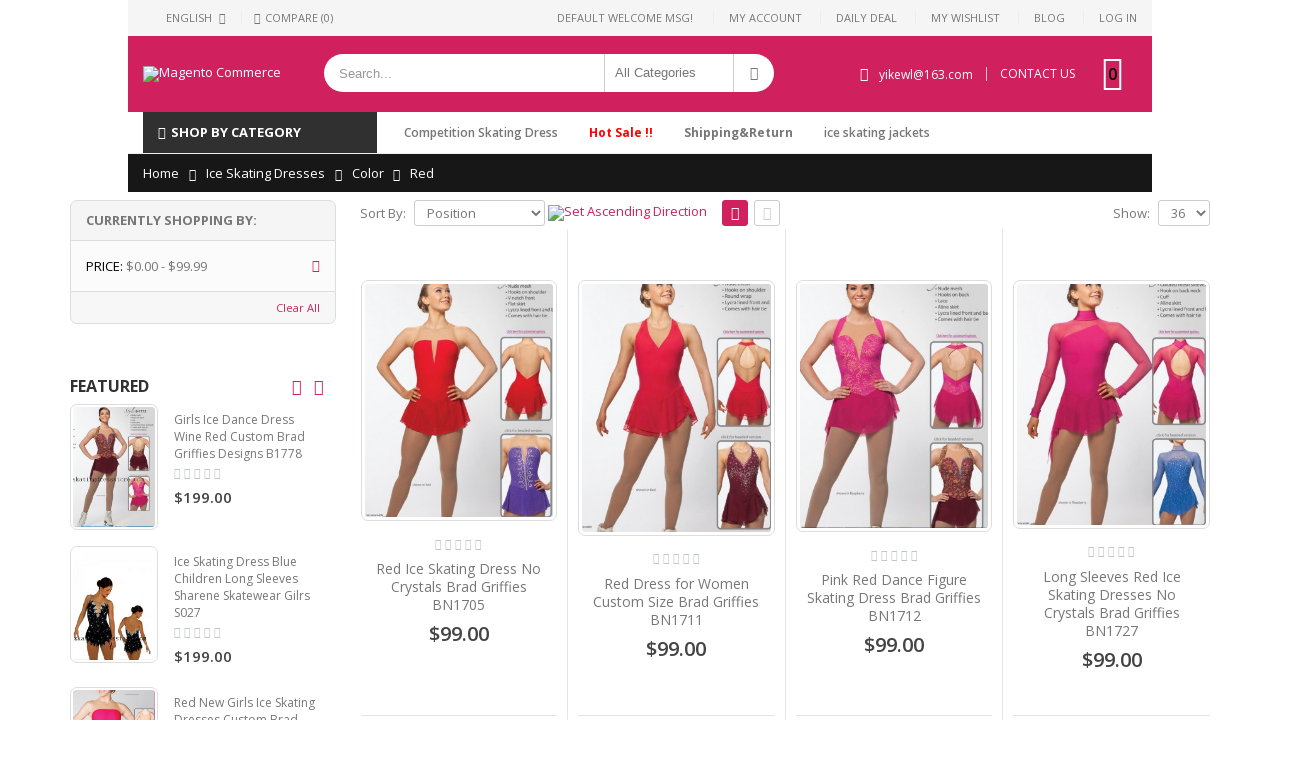

--- FILE ---
content_type: text/html; charset=UTF-8
request_url: https://www.skatingdressstore.com/ice-skating-dresses/color/red-ice-skating-dress.html?price=-100
body_size: 11568
content:
<!DOCTYPE html>
<html lang="en">
<head>
<meta http-equiv="Content-Type" content="text/html; charset=utf-8" />
<title>Red Ice Skating Dresses -SkatingDressStore.com</title>
<meta name="description" content="List all the red ice skating dresses for you.Choose red dress for girls,boys,kids or women to win the ice skating competition.SkatingDressStore.com custom red dresses for your future!" />
<meta name="keywords" content="red ice skating dress,ice skating dress red,red figure skating dress,figure skating dress red" />
<meta name="robots" content="INDEX,FOLLOW" />
	
<meta name="viewport" content="width=device-width, initial-scale=1.0"/>
<link rel="icon" href="https://www.skatingdressstore.com/skin/frontend/smartwave/porto/favicon.ico" type="image/x-icon" />
<link rel="shortcut icon" href="https://www.skatingdressstore.com/skin/frontend/smartwave/porto/favicon.ico" type="image/x-icon" />

<link rel="stylesheet" href="//fonts.googleapis.com/css?family=Open+Sans%3A300%2C300italic%2C400%2C400italic%2C600%2C600italic%2C700%2C700italic%2C800%2C800italic&amp;v1&amp;subset=latin%2Clatin-ext" type="text/css" media="screen"/>
<link href='//fonts.googleapis.com/css?family=Shadows+Into+Light' rel='stylesheet' type='text/css'/>
<link href="https://fonts.googleapis.com/css?family=Oswald:300,400,700" rel="stylesheet">
<link href="https://fonts.googleapis.com/css?family=Poppins" rel="stylesheet">
<link rel="stylesheet" type="text/css" href="https://www.skatingdressstore.com/media/css_secure/04d8b1e3f69f937760cb6e23e7444fdb.css" />
<link rel="stylesheet" type="text/css" href="https://www.skatingdressstore.com/media/css_secure/145c0bfdc06991b64f6eaab1f4a39335.css" media="all" />
<link rel="stylesheet" type="text/css" href="https://www.skatingdressstore.com/media/css_secure/5e3d0c7e0e72862e4fb1fc52d3208a7c.css" media="print" />
<script type="text/javascript" src="https://www.skatingdressstore.com/media/js/1af4afa1b76376ca537584e3c8daf8c0.js"></script>
<!--[if gt IE 7]>
<link rel="stylesheet" type="text/css" href="https://www.skatingdressstore.com/media/css_secure/3a6356fc387129bb23511225ddf64019.css" media="all" />
<![endif]-->
<!--[if lt IE 7]>
<script type="text/javascript" src="https://www.skatingdressstore.com/media/js/db5195966857850305915aa17139eb3a.js"></script>
<![endif]-->
<!--[if lt IE 9]>
<script type="text/javascript" src="https://www.skatingdressstore.com/media/js/4e268312f52639f9cad5996ac64f1889.js"></script>
<![endif]-->

<script type="text/javascript">
//<![CDATA[
Mage.Cookies.path     = '/';
Mage.Cookies.domain   = '.www.skatingdressstore.com';
//]]>
</script>

<script type="text/javascript">
//<![CDATA[
optionalZipCountries = ["HK","IE","MO","PA"];
//]]>
</script>
            <!-- BEGIN GOOGLE UNIVERSAL ANALYTICS CODE -->
        <script type="text/javascript">
        //<![CDATA[
            (function(i,s,o,g,r,a,m){i['GoogleAnalyticsObject']=r;i[r]=i[r]||function(){
            (i[r].q=i[r].q||[]).push(arguments)},i[r].l=1*new Date();a=s.createElement(o),
            m=s.getElementsByTagName(o)[0];a.async=1;a.src=g;m.parentNode.insertBefore(a,m)
            })(window,document,'script','//www.google-analytics.com/analytics.js','ga');

            
ga('create', 'UA-106982837-1', 'auto');
ga('set', 'anonymizeIp', true);
ga('send', 'pageview');
            
        //]]>
        </script>
        <!-- END GOOGLE UNIVERSAL ANALYTICS CODE -->
    <script type="text/javascript">
	jQuery(function($){
		var scrolled = false;
		$(window).scroll(function(){
			    if(140<$(window).scrollTop() && !scrolled){
                    if(!$('.header-container .menu-wrapper .mini-cart').length && !$('.header-container .menu-wrapper .sticky-logo').length){
				    $('.header-container').addClass("sticky-header");
				    var minicart = $('.header-container .mini-cart').html();
				    $('.header-container .menu-wrapper').append('<div class="mini-cart">'+minicart+'</div>');
                                    var logo_image = $('<div>').append($('.header-container .header > .logo').clone()).html();
                    $('.header-container .menu-wrapper').prepend('<div class="sticky-logo">'+logo_image+'</div>');
                                    				    $('.header-container .header-wrapper > div').each(function(){
					    if($(this).hasClass("container")){
						    $(this).addClass("already");
					    } else {
						    $(this).addClass("container");
					    }
				    });
				    scrolled = true;
                    }
			    }
			    if(140>=$(window).scrollTop() && scrolled){
				    $('.header-container').removeClass("sticky-header");
				    $('.header-container .menu-wrapper .mini-cart').remove();
                                    $('.header-container .menu-wrapper > .sticky-logo').remove();
                    $('.header-container.type15 .header > .logo img.sticky-logo-image').remove();
                    $('.header-container.type15 .header > .logo img').removeClass("hide");
                				    scrolled = false;
				    $('.header-container .header-wrapper > div').each(function(){
					    if($(this).hasClass("already")){
						    $(this).removeClass("already");
					    } else {
						    $(this).removeClass("container");
					    }
				    });
			    }
		});
	});
</script><style type="text/css">
    </style>
<script type="text/javascript">//<![CDATA[
        var Translator = new Translate([]);
        //]]></script><link rel="stylesheet" type="text/css" href="https://www.skatingdressstore.com/skin/frontend/smartwave/porto/css/configed/design_demo12_en.css" media="all" />
<link rel="stylesheet" type="text/css" href="https://www.skatingdressstore.com/skin/frontend/smartwave/porto/css/configed/settings_demo12_en.css" media="all" /><script type="text/javascript">
//<![CDATA[
if (typeof dailydealTimeCountersCategory == 'undefined') {
	var dailydealTimeCountersCategory = new Array();
	var i = 0;
}
//]]>
</script>
<!--Porto Magento Theme: v2.4.7--></head>
<body class=" catalog-category-view categorypath-ice-skating-dresses-color-red-ice-skating-dress-html category-red-ice-skating-dress">
<div class="wrapper">
        <noscript>
        <div class="global-site-notice noscript">
            <div class="notice-inner">
                <p>
                    <strong>JavaScript seems to be disabled in your browser.</strong><br />
                    You must have JavaScript enabled in your browser to utilize the functionality of this website.                </p>
            </div>
        </div>
    </noscript>
    <div class="page">
                    <div class="header-container type10">
        <div class="top-links-container">
            <div class="top-links container">
																<div class="form-language top-select">
    <select id="select-language" title="Your Language" onchange="window.location.href=this.value" style="width:auto;">
                    <option value="https://www.skatingdressstore.com/ice-skating-dresses/color/red-ice-skating-dress.html?price=-100&amp;___store=english&amp;___from_store=english"  data-image="https://www.skatingdressstore.com/skin/frontend/smartwave/porto/images/flags/english.png"   selected="selected">English</option>
                    <option value="https://www.skatingdressstore.com/ice-skating-dresses/color/red-ice-skating-dress.html?___store=french&amp;price=-100&amp;___from_store=english"  data-image="https://www.skatingdressstore.com/skin/frontend/smartwave/porto/images/flags/french.png"  >French</option>
        </select>
    <script type="text/javascript">
        (function($){
            $("#select-language").selectbox();
        })(jQuery);
    </script>
</div>
								<span class="split"></span>
								<div class="compare-link">
	<a href="javascript:void(0)" onclick="popWin('http://www.skatingdressstore.com/catalog/product_compare/index/uenc/aHR0cHM6Ly93d3cuc2thdGluZ2RyZXNzc3RvcmUuY29tL2ljZS1za2F0aW5nLWRyZXNzZXMvY29sb3IvcmVkLWljZS1za2F0aW5nLWRyZXNzLmh0bWw_cHJpY2U9LTEwMA,,/','compare','top:0,left:0,width=820,height=600,resizable=yes,scrollbars=yes')"><i class="icon-compare-link"></i>Compare (0)</a>
	<div class="compare-popup theme-border-color">
            <p class="empty">You have no items to compare.</p>
        </div>
</div>                <div class="top-links-area">
                    <div class="top-links-icon"><a href="javascript:void(0)">links</a></div>
                    <ul class="links">
                        <li class="first" ><a href="https://www.skatingdressstore.com/customer/account/" title="My Account" >My Account</a></li>
                                <li ><a href="https://www.skatingdressstore.com/dailydeal/" title="Daily deal">Daily deal</a></li>
                                <li ><a href="https://www.skatingdressstore.com/wishlist/" title="My Wishlist" >My Wishlist</a></li>
                                <li ><a href="https://www.skatingdressstore.com/blog/" title="Blog">Blog</a></li>
                                <li class=" last" ><a href="https://www.skatingdressstore.com/customer/account/login/" title="Log In" >Log In</a></li>
            </ul>
                </div>
                <p class="welcome-msg">Default welcome msg! </p>
                <div class="clearer"></div>
            </div>
        </div>
        <div class="header container">
                            <a href="https://www.skatingdressstore.com/" title="Magento Commerce" class="logo"><strong>Magento Commerce</strong><img src="https://www.skatingdressstore.com/skin/frontend/smartwave/porto/images/logo.png" alt="Magento Commerce" /></a>
                        <div class="cart-area">
                <div class="custom-block"><i class="icon-phone" style="margin-right: 5px;color:#fff;"></i><span style="color:#fff;"><a href="/cdn-cgi/l/email-protection#374e5e5c52405b770601041954585a"><span class="__cf_email__" data-cfemail="7e0717151b09123e4f484d501d1113">[email&#160;protected]</span></a></span><span class="split" style="border-color:#ccc;"></span><a href="/cdn-cgi/l/email-protection#c5bcacaea0b2a985f4f3f6eba6aaa8" style="color:#fff;" rel="nofollow">CONTACT US</a></div>                <div class="mini-cart">
                    <a href="javascript:void(0)" class="mybag-link"><i class="icon-mini-cart"></i><span class="cart-info"><span class="cart-qty">0</span><span>Item(s)</span></span></a>
        <div class="topCartContent block-content theme-border-color">
            <div class="inner-wrapper">                                                                    <p class="cart-empty">
                        You have no items in your shopping cart.                    </p>
                            </div>
        </div>
<script data-cfasync="false" src="/cdn-cgi/scripts/5c5dd728/cloudflare-static/email-decode.min.js"></script><script type="text/javascript">
    jQuery(function($){
        $('.mini-cart').mouseover(function(e){
            $(this).children('.topCartContent').fadeIn(200);
            return false;
        }).mouseleave(function(e){
            $(this).children('.topCartContent').fadeOut(200);
            return false;
        });
    });
</script>
</div>            </div>
            <div class="search-area">
                <a href="javascript:void(0);" class="search-icon"><i class="icon-search"></i></a>
                <form id="search_mini_form" action="//www.skatingdressstore.com/catalogsearch/result/" method="get">
    <div class="form-search ">
        <label for="search">Search:</label>
                <input id="search" type="text" name="q" class="input-text" />
                <select id="cat" name="cat">
            <option value="">All Categories</option>
                            <option value="3">Ice Skating Dresses</option>
                                            <option value="63">Figure Skating Skirts </option>
                                            <option value="66">Ice Skating Jackets</option>
                                            <option value="67">Ice Skating Pants</option>
                                            <option value="68">Skate Protection</option>
                                            <option value="69">Ice Skating Gloves</option>
                                            <option value="75">Hot Sale</option>
                                    </select>
                <button type="submit" title="Search" class="button"><i class="icon-search"></i></button>
        <div id="search_autocomplete" class="search-autocomplete"></div>
        <div class="clearer"></div>
    </div>
</form>
<script type="text/javascript">
//<![CDATA[
    Event.observe(window, 'load', function(){
        $$('select#cat option').each(function(o) {
            if (o.value == '11') {
                o.selected = true;
                throw $break;
            }
        });
        escapedQueryText = '';
        if (escapedQueryText !== '') {
            $('search').value = escapedQueryText;
        }
    });
    var searchForm = new Varien.searchForm('search_mini_form', 'search', 'Search...');
    searchForm.initAutocomplete('https://www.skatingdressstore.com/catalogsearch/ajax/suggest/', 'search_autocomplete');
//]]>
</script>
            </div>
                    </div>
        <div class="header-wrapper">
        <div class="container">
            <div class="menu-wrapper">
                <div class="dropdown-menu">
                    <div class="menu-container">
                        <a href="javascript:void(0)"><i class="fa fa-bars"></i>SHOP BY CATEGORY</a>
                                                                        <ul class="menu side-menu">
                            <li class="">
    <a href="//www.skatingdressstore.com/">
       <span>Home</span>
    </a>
</li>
<li class="menu-static-width  act " >
<a href="//www.skatingdressstore.com/ice-skating-dresses.html">Ice Skating Dresses <span class="cat-label cat-label-label2">Hot!</span></a>
<div class="nav-sublist-dropdown" style="display: none; width:600px;">
<div class="container">
<div class="mega-columns row">
<div class="block1 col-sm-7">
<div class="row">
<ul>
<li class="menu-item menu-item-has-children menu-parent-item col-sw-2  actParent "><a class="level1" data-id="6" href="//www.skatingdressstore.com/ice-skating-dresses/color.html"><span>Color</span></a><div class="nav-sublist level1"><ul><li class="menu-item "><a class="level2" data-id="10" href="//www.skatingdressstore.com/ice-skating-dresses/color/black-ice-skating-dress.html"><span>Black</span></a></li><li class="menu-item  act"><a class="level2" data-id="11" href="//www.skatingdressstore.com/ice-skating-dresses/color/red-ice-skating-dress.html"><span>Red</span></a></li><li class="menu-item "><a class="level2" data-id="12" href="//www.skatingdressstore.com/ice-skating-dresses/color/blue-ice-skating-dress.html"><span>Blue</span></a></li><li class="menu-item "><a class="level2" data-id="13" href="//www.skatingdressstore.com/ice-skating-dresses/color/white-ice-skating-dress.html"><span>White</span></a></li><li class="menu-item "><a class="level2" data-id="55" href="//www.skatingdressstore.com/ice-skating-dresses/color/purple-ice-skating-dress.html"><span>Purple</span></a></li><li class="menu-item "><a class="level2" data-id="56" href="//www.skatingdressstore.com/ice-skating-dresses/color/pink-ice-skating-dress.html"><span>Pink</span></a></li><li class="menu-item "><a class="level2" data-id="57" href="//www.skatingdressstore.com/ice-skating-dresses/color/green-ice-skating-dress.html"><span>Green</span></a></li><li class="menu-item "><a class="level2" data-id="58" href="//www.skatingdressstore.com/ice-skating-dresses/color/yellow-ice-skating-dress.html"><span>Yellow</span></a></li><li class="menu-item "><a class="level2" data-id="60" href="//www.skatingdressstore.com/ice-skating-dresses/color/grey-ice-skating-dress.html"><span>Grey</span></a></li><li class="menu-item "><a class="level2" data-id="71" href="//www.skatingdressstore.com/ice-skating-dresses/color/other.html"><span>Other</span></a></li></ul></div></li><li class="menu-item menu-item-has-children menu-parent-item col-sw-2  "><a class="level1" data-id="7" href="//www.skatingdressstore.com/ice-skating-dresses/gender.html"><span>Gender</span></a><div class="nav-sublist level1"><ul><li class="menu-item "><a class="level2" data-id="14" href="//www.skatingdressstore.com/ice-skating-dresses/gender/girls-ice-skating-dress.html"><span>Girls </span></a></li><li class="menu-item "><a class="level2" data-id="15" href="//www.skatingdressstore.com/ice-skating-dresses/gender/kids-ice-skating-dresses.html"><span>Kids</span></a></li><li class="menu-item "><a class="level2" data-id="16" href="//www.skatingdressstore.com/ice-skating-dresses/gender/women-s-figure-skating-dresses.html"><span>Women</span></a></li></ul></div></li><li class="menu-item menu-item-has-children menu-parent-item col-sw-2  "><a class="level1" data-id="8" href="//www.skatingdressstore.com/ice-skating-dresses/crystals.html"><span>Crystals</span></a><div class="nav-sublist level1"><ul><li class="menu-item "><a class="level2" data-id="18" href="//www.skatingdressstore.com/ice-skating-dresses/crystals/figure-skating-dress-crystals.html"><span>Crystals</span></a></li><li class="menu-item "><a class="level2" data-id="20" href="//www.skatingdressstore.com/ice-skating-dresses/crystals/figure-skating-dress-with-no-crystals.html"><span>No Crystals</span></a></li></ul></div></li><li class="menu-item menu-item-has-children menu-parent-item col-sw-2  "><a class="level1" data-id="9" href="//www.skatingdressstore.com/ice-skating-dresses/ice-skating-dress-brand.html"><span>Brand</span></a><div class="nav-sublist level1"><ul><li class="menu-item "><a class="level2" data-id="21" href="//www.skatingdressstore.com/ice-skating-dresses/ice-skating-dress-brand/sharene-skatewear.html"><span>Sharene Skatewear</span></a></li><li class="menu-item "><a class="level2" data-id="22" href="//www.skatingdressstore.com/ice-skating-dresses/ice-skating-dress-brand/brad-griffies.html"><span>Brad Griffies Dresses</span></a></li><li class="menu-item "><a class="level2" data-id="23" href="//www.skatingdressstore.com/ice-skating-dresses/ice-skating-dress-brand/jerry-s-dresses.html"><span>Jerry's Dresses</span></a></li><li class="menu-item "><a class="level2" data-id="70" href="//www.skatingdressstore.com/ice-skating-dresses/ice-skating-dress-brand/tina-s-skatewear.html"><span>Tina's Skatewear</span></a></li><li class="menu-item "><a class="level2" data-id="72" href="//www.skatingdressstore.com/ice-skating-dresses/ice-skating-dress-brand/other.html"><span>Other</span></a></li></ul></div></li><li class="menu-item menu-item-has-children menu-parent-item col-sw-2  "><a class="level1" data-id="74" href="//www.skatingdressstore.com/ice-skating-dresses/dance-and-freestyle-skating-dresses.html"><span>Style</span></a><div class="nav-sublist level1"><ul><li class="menu-item "><a class="level2" data-id="76" href="//www.skatingdressstore.com/ice-skating-dresses/dance-and-freestyle-skating-dresses/freestyle-ice-skating-dresses.html"><span>Freestyle Ice Skating Dresses</span></a></li><li class="menu-item "><a class="level2" data-id="77" href="//www.skatingdressstore.com/ice-skating-dresses/dance-and-freestyle-skating-dresses/ice-dance-dresses.html"><span>Ice Dance Dresses</span></a></li></ul></div></li>
</ul>
</div>
</div>
<div class="right-mega-block col-sm-5"><img src="//www.skatingdressstore.com/media/wysiwyg/porto/category/banner/fashion_b.png" alt="" style="position: absolute;right: 10px;top: -10px;height: 273px;width: auto;max-width: none;z-index: -1;border-radius: 8px;" /></div>
</div>
</div>
</div>
</li>
<li class=" ">
<a href="//www.skatingdressstore.com/figure-skating-skirts.html">Figure Skating Skirts </a>
</li>
<li class=" ">
<a href="//www.skatingdressstore.com/ice-skating-jackets.html">Ice Skating Jackets</a>
</li>
<li class=" ">
<a href="//www.skatingdressstore.com/ice-skating-pants.html">Ice Skating Pants</a>
</li>
<li class=" ">
<a href="//www.skatingdressstore.com/skate-protection.html">Skate Protection</a>
</li>
<li class=" ">
<a href="//www.skatingdressstore.com/ice-skating-gloves.html">Ice Skating Gloves</a>
</li>
<li class=" ">
<a href="//www.skatingdressstore.com/hot-sale-ice-skating-dresses.html">Hot Sale <span class="cat-label cat-label-label2">Hot!</span></a>
</li>


                        </ul>
                        <script type="text/javascript">
                            //<![CDATA[
                            var SW_MENU_POPUP_WIDTH = 0;
                            jQuery(function($){
                                $('.menu.side-menu').et_menu({
                                    type: "default"
                                });
                            });
                            //]]>
                        </script>
                    </div>
                </div>
                <div class="custom-menu-block">
                    <a href="/ice-skating-dresses.html" >Competition Skating Dress</a>
<a href="/hot-sale-ice-skating-dresses.html"  style="color:red;font-weight:bold">Hot Sale !!</a>
<a href="/shipping-return" style="font-weight:bold"> Shipping&Return</a>
<a href="https://www.skatingdressstore.com/ice-skating-jackets.html" >ice skating jackets</a>

<!--
<a href="https://customicedress.etsy.com" rel="nofollow" target="_blank" >Reviews</a>
<a href="https://customicedress.etsy.com"  target="_blank"  style="color:red;font-weight:bold">Shop on Etsy</a>-->

                </div>
            </div>
        </div>
</div><div class="mobile-nav side-block">
    <div class="menu-all-pages-container">
        <ul class="menu">
            <li class="">
    <a href="//www.skatingdressstore.com/">
       <span>Home</span>
    </a>
</li>
<li class="menu-item menu-item-has-children menu-parent-item  act " >
<a href="//www.skatingdressstore.com/ice-skating-dresses.html">Ice Skating Dresses <span class="cat-label cat-label-label2">Hot!</span></a>
<ul>
<li class="menu-item menu-item-has-children menu-parent-item  actParent "><a class="level1" data-id="6" href="//www.skatingdressstore.com/ice-skating-dresses/color.html"><span>Color</span></a><ul><li class="menu-item "><a class="level2" data-id="10" href="//www.skatingdressstore.com/ice-skating-dresses/color/black-ice-skating-dress.html"><span>Black</span></a></li><li class="menu-item  act"><a class="level2" data-id="11" href="//www.skatingdressstore.com/ice-skating-dresses/color/red-ice-skating-dress.html"><span>Red</span></a></li><li class="menu-item "><a class="level2" data-id="12" href="//www.skatingdressstore.com/ice-skating-dresses/color/blue-ice-skating-dress.html"><span>Blue</span></a></li><li class="menu-item "><a class="level2" data-id="13" href="//www.skatingdressstore.com/ice-skating-dresses/color/white-ice-skating-dress.html"><span>White</span></a></li><li class="menu-item "><a class="level2" data-id="55" href="//www.skatingdressstore.com/ice-skating-dresses/color/purple-ice-skating-dress.html"><span>Purple</span></a></li><li class="menu-item "><a class="level2" data-id="56" href="//www.skatingdressstore.com/ice-skating-dresses/color/pink-ice-skating-dress.html"><span>Pink</span></a></li><li class="menu-item "><a class="level2" data-id="57" href="//www.skatingdressstore.com/ice-skating-dresses/color/green-ice-skating-dress.html"><span>Green</span></a></li><li class="menu-item "><a class="level2" data-id="58" href="//www.skatingdressstore.com/ice-skating-dresses/color/yellow-ice-skating-dress.html"><span>Yellow</span></a></li><li class="menu-item "><a class="level2" data-id="60" href="//www.skatingdressstore.com/ice-skating-dresses/color/grey-ice-skating-dress.html"><span>Grey</span></a></li><li class="menu-item "><a class="level2" data-id="71" href="//www.skatingdressstore.com/ice-skating-dresses/color/other.html"><span>Other</span></a></li></ul></li><li class="menu-item menu-item-has-children menu-parent-item  "><a class="level1" data-id="7" href="//www.skatingdressstore.com/ice-skating-dresses/gender.html"><span>Gender</span></a><ul><li class="menu-item "><a class="level2" data-id="14" href="//www.skatingdressstore.com/ice-skating-dresses/gender/girls-ice-skating-dress.html"><span>Girls </span></a></li><li class="menu-item "><a class="level2" data-id="15" href="//www.skatingdressstore.com/ice-skating-dresses/gender/kids-ice-skating-dresses.html"><span>Kids</span></a></li><li class="menu-item "><a class="level2" data-id="16" href="//www.skatingdressstore.com/ice-skating-dresses/gender/women-s-figure-skating-dresses.html"><span>Women</span></a></li></ul></li><li class="menu-item menu-item-has-children menu-parent-item  "><a class="level1" data-id="8" href="//www.skatingdressstore.com/ice-skating-dresses/crystals.html"><span>Crystals</span></a><ul><li class="menu-item "><a class="level2" data-id="18" href="//www.skatingdressstore.com/ice-skating-dresses/crystals/figure-skating-dress-crystals.html"><span>Crystals</span></a></li><li class="menu-item "><a class="level2" data-id="20" href="//www.skatingdressstore.com/ice-skating-dresses/crystals/figure-skating-dress-with-no-crystals.html"><span>No Crystals</span></a></li></ul></li><li class="menu-item menu-item-has-children menu-parent-item  "><a class="level1" data-id="9" href="//www.skatingdressstore.com/ice-skating-dresses/ice-skating-dress-brand.html"><span>Brand</span></a><ul><li class="menu-item "><a class="level2" data-id="21" href="//www.skatingdressstore.com/ice-skating-dresses/ice-skating-dress-brand/sharene-skatewear.html"><span>Sharene Skatewear</span></a></li><li class="menu-item "><a class="level2" data-id="22" href="//www.skatingdressstore.com/ice-skating-dresses/ice-skating-dress-brand/brad-griffies.html"><span>Brad Griffies Dresses</span></a></li><li class="menu-item "><a class="level2" data-id="23" href="//www.skatingdressstore.com/ice-skating-dresses/ice-skating-dress-brand/jerry-s-dresses.html"><span>Jerry's Dresses</span></a></li><li class="menu-item "><a class="level2" data-id="70" href="//www.skatingdressstore.com/ice-skating-dresses/ice-skating-dress-brand/tina-s-skatewear.html"><span>Tina's Skatewear</span></a></li><li class="menu-item "><a class="level2" data-id="72" href="//www.skatingdressstore.com/ice-skating-dresses/ice-skating-dress-brand/other.html"><span>Other</span></a></li></ul></li><li class="menu-item menu-item-has-children menu-parent-item  "><a class="level1" data-id="74" href="//www.skatingdressstore.com/ice-skating-dresses/dance-and-freestyle-skating-dresses.html"><span>Style</span></a><ul><li class="menu-item "><a class="level2" data-id="76" href="//www.skatingdressstore.com/ice-skating-dresses/dance-and-freestyle-skating-dresses/freestyle-ice-skating-dresses.html"><span>Freestyle Ice Skating Dresses</span></a></li><li class="menu-item "><a class="level2" data-id="77" href="//www.skatingdressstore.com/ice-skating-dresses/dance-and-freestyle-skating-dresses/ice-dance-dresses.html"><span>Ice Dance Dresses</span></a></li></ul></li>
</ul>
</li>
<li class=" ">
<a href="//www.skatingdressstore.com/figure-skating-skirts.html">Figure Skating Skirts </a>
</li>
<li class=" ">
<a href="//www.skatingdressstore.com/ice-skating-jackets.html">Ice Skating Jackets</a>
</li>
<li class=" ">
<a href="//www.skatingdressstore.com/ice-skating-pants.html">Ice Skating Pants</a>
</li>
<li class=" ">
<a href="//www.skatingdressstore.com/skate-protection.html">Skate Protection</a>
</li>
<li class=" ">
<a href="//www.skatingdressstore.com/ice-skating-gloves.html">Ice Skating Gloves</a>
</li>
<li class=" ">
<a href="//www.skatingdressstore.com/hot-sale-ice-skating-dresses.html">Hot Sale <span class="cat-label cat-label-label2">Hot!</span></a>
</li>

        </ul>
    </div>
</div>
<div class="mobile-nav-overlay close-mobile-nav"></div>    </div>
        <div class="top-container"><div class="breadcrumbs">
    <div class="container">
        <div class="row">
        <div class="col-sm-12 a-left">
    <ul>
                    <li class="home">
                            <a href="https://www.skatingdressstore.com/" title="Go to Home Page">Home</a>
                                        <span class="breadcrumbs-split"><i class="icon-right-open"></i></span>
                        </li>
                    <li class="category3">
                            <a href="https://www.skatingdressstore.com/ice-skating-dresses.html" title="">Ice Skating Dresses</a>
                                        <span class="breadcrumbs-split"><i class="icon-right-open"></i></span>
                        </li>
                    <li class="category6">
                            <a href="https://www.skatingdressstore.com/ice-skating-dresses/color.html" title="">Color</a>
                                        <span class="breadcrumbs-split"><i class="icon-right-open"></i></span>
                        </li>
                    <li class="category11">
                            <strong>Red</strong>
                                    </li>
            </ul>
</div>
        </div>
    </div>
</div></div>        <div class="main-container col2-left-layout">
            <div class="main container">
                <div class="row">
                    <div class="col-main col-sm-9 f-right">
                                                <div id="loading-mask">
<div class ="background-overlay"></div>
	<p id="loading_mask_loader" class="loader">
        <i class="ajax-loader large animate-spin"></i>
	</p>
</div>
<div id="after-loading-success-message">
	<div class ="background-overlay"></div>
	<div id="success-message-container" class="loader" >
		<div class="msg-box">Product was successfully added to your shopping cart.</div>
    	<button type="button" name="finish_and_checkout" id="finish_and_checkout" class="button btn-cart" ><span><span>
				Go to cart page		</span></span></button>
	<button type="button" name="continue_shopping" id="continue_shopping" class="button btn-cart" >
	<span><span>
				Continue		</span></span></button>
    </div>
</div>	
<script type='text/javascript'>
	jQuery('#finish_and_checkout').click(function(){
        try{
            parent.location.href = 'http://www.skatingdressstore.com/checkout/cart/';
        }catch(err){
            location.href = 'http://www.skatingdressstore.com/checkout/cart/';
        }
    });
	jQuery('#continue_shopping').click(function(){
        jQuery('#after-loading-success-message').fadeOut(200);
        clearTimeout(ajaxcart_timer);
        setTimeout(function(){
            jQuery('#after-loading-success-message .timer').text(ajaxcart_sec);
        }, 1000);});
</script>
<script type="text/javascript">
	var data = "";
	var active = false;
    var next_page = "";
    var loading = false;
    var infinite_loaded_count = 0;
	jQuery(function($){
		if($('body').find('#resultLoading').attr('id') != 'resultLoading'){
		$('.main').append('<div id="resultLoading" style="display:none"><div><i class="ajax-loader large animate-spin"></i><div></div></div><div class="bg"></div></div>');}
		var height = $('.main').outerHeight();
		var width = $('.main').outerWidth();
		$('.ui-slider-handle').css('cursor','pointer');
		
		$('#resultLoading').css({
			'width':'100%',
			'height':'100%',
			'position':'fixed',
			'z-index':'10000000',
			'top':'0',
			'left':'0'
		});	
		$('#resultLoading .bg').css({
			'background':'#ffffff',
			'opacity':'0.5',
			'width':'100%',
			'height':'100%',
			'position':'absolute',
			'top':'0'
		});
		$('#resultLoading>div:first').css({
			'width': '100%',
			'text-align': 'center',
			'position': 'absolute',
			'left': '0',
			'top': '50%',
			'font-size':'16px',
			'z-index':'10',
			'color':'#ffffff'
			
		});
		
		
        next_page = "";
        $(".pager li > a.next").each(function(){
            next_page = $(this).attr("href");
        });        
        		
        		
	});

 
 
function callback(){
		
}
</script>

<div class="page-title category-title">
        <h1>Red</h1>
</div>


    <script type="text/javascript">
//<![CDATA[
var dailydealTimeCountersCategory = new Array();
var i = 0;
//]]>
</script>

<div class="category-products">
    <div class="toolbar">
        <div class="sorter">
        <div class="sort-by">
            <label>Sort By:</label>
            <select onchange="setLocation(this.value)">
                            <option value="http://www.skatingdressstore.com/ice-skating-dresses/color/red-ice-skating-dress.html?dir=asc&amp;order=position&amp;price=-100" selected="selected">
                    Position                </option>
                            <option value="http://www.skatingdressstore.com/ice-skating-dresses/color/red-ice-skating-dress.html?dir=asc&amp;order=name&amp;price=-100">
                    Name                </option>
                            <option value="http://www.skatingdressstore.com/ice-skating-dresses/color/red-ice-skating-dress.html?dir=asc&amp;order=price&amp;price=-100">
                    Price                </option>
                            <option value="http://www.skatingdressstore.com/ice-skating-dresses/color/red-ice-skating-dress.html?dir=desc&amp;order=popularity_by_sells&amp;price=-100">
                    Bestselling                </option>
                            <option value="http://www.skatingdressstore.com/ice-skating-dresses/color/red-ice-skating-dress.html?dir=desc&amp;order=popularity_by_reviews&amp;price=-100">
                    Most Reviewed                </option>
                            <option value="http://www.skatingdressstore.com/ice-skating-dresses/color/red-ice-skating-dress.html?dir=desc&amp;order=popularity_by_rating&amp;price=-100">
                    Highly Rated                </option>
                        </select>
                            <a href="https://www.skatingdressstore.com/ice-skating-dresses/color/red-ice-skating-dress.html?dir=asc&amp;order=position&amp;price=-100" title="Set Ascending Direction"><img src="https://www.skatingdressstore.com/skin/frontend/smartwave/porto/images/i_desc_arrow.gif" alt="Set Ascending Direction" class="v-middle" /></a>
                    </div>

                <p class="view-mode">
                                                                        <strong title="Grid" class="grid"><i class="icon-mode-grid"></i></strong>&nbsp;
                                                                <a href="https://www.skatingdressstore.com/ice-skating-dresses/color/red-ice-skating-dress.html?mode=list&amp;price=-100" title="List" class="list"><i class="icon-mode-list"></i></a>&nbsp;
                                                </p>
                <div class="pager">
            <p class="amount">
                                    <strong>12 Item(s)</strong>
                            </p>
            
    
    
    
    
    
        </div>
        <div class="limiter">
            <label>Show:</label>
            <select onchange="setLocation(this.value)">
                            <option value="http://www.skatingdressstore.com/ice-skating-dresses/color/red-ice-skating-dress.html?limit=12&amp;price=-100">
                    12                </option>
                            <option value="http://www.skatingdressstore.com/ice-skating-dresses/color/red-ice-skating-dress.html?limit=24&amp;price=-100">
                    24                </option>
                            <option value="http://www.skatingdressstore.com/ice-skating-dresses/color/red-ice-skating-dress.html?limit=36&amp;price=-100" selected="selected">
                    36                </option>
                        </select>
        </div>
    </div>
    </div>
        
    
            <ul class="products-grid flex-grid columns4">
    	            <li class="item"><div class="item-area">
            <div class="product-image-area">
                    <div class="loader-container">
                        <div class="loader">
                            <i class="ajax-loader medium animate-spin"></i>
                        </div>
                    </div>
                                        <a href="https://www.skatingdressstore.com/ice-skating-dresses/color/red-ice-skating-dress/red-ice-skating-dress-no-crystals-brad-griffies-bn1705.html" title="Red  Ice Skating Dress No Crystals  Brad Griffies BN1705" class="product-image">
                                            <img id="product-collection-image-169" class="defaultImage" src="https://www.skatingdressstore.com/media/catalog/product/cache/1/small_image/300x/17f82f742ffe127f42dca9de82fb58b1/1/1/11_6.jpg" width="300"  alt="Red  Ice Skating Dress No Crystals  Brad Griffies BN1705"/>
                        <img class="hoverImage" src="https://www.skatingdressstore.com/media/catalog/product/cache/1/thumbnail/300x/17f82f742ffe127f42dca9de82fb58b1/1/1/11_6.jpg" width="300"  alt="Red  Ice Skating Dress No Crystals  Brad Griffies BN1705"/>
                                                                                                        </a>
                                                        </div>
                <div class="details-area">
                                        					                                            <div class="ratings">
                            <div class="rating-box">
                                <div class="rating" style="width:0"></div>
						</div>
						</div>
					                                                                                    <h2 class="product-name"><a href="https://www.skatingdressstore.com/ice-skating-dresses/color/red-ice-skating-dress/red-ice-skating-dress-no-crystals-brad-griffies-bn1705.html" title="Red  Ice Skating Dress No Crystals  Brad Griffies BN1705">Red  Ice Skating Dress No Crystals  Brad Griffies BN1705</a></h2>
                                                            

                        
    <div class="price-box">
                                                                <span class="regular-price" id="product-price-169">
                                            <span class="price">$99.00</span>                                    </span>
                        
        </div>

                                                            <div class="actions">
                                                                        <a href="https://www.skatingdressstore.com/wishlist/index/add/product/169/form_key/kA2E1P9NoTCRJHnR/"  class="addtowishlist" title="Add to Wishlist"><i class="icon-wishlist"></i></a>
                                                                                                            <a href="javascript:void(0)" class="addtocart" title="Add to Cart" onclick="setLocationAjax(this,'http://www.skatingdressstore.com/checkout/cart/add/uenc/aHR0cHM6Ly93d3cuc2thdGluZ2RyZXNzc3RvcmUuY29tL2ljZS1za2F0aW5nLWRyZXNzZXMvY29sb3IvcmVkLWljZS1za2F0aW5nLWRyZXNzLmh0bWw_cHJpY2U9LTEwMA,,/product/169/form_key/kA2E1P9NoTCRJHnR/','169')"><i class="icon-cart"></i><span>&nbsp;Add to Cart</span></a>
                                                                                                    <div class="clearer"></div>
                    </div>
                                    </div>
            </div></li>
        	            <li class="item"><div class="item-area">
            <div class="product-image-area">
                    <div class="loader-container">
                        <div class="loader">
                            <i class="ajax-loader medium animate-spin"></i>
                        </div>
                    </div>
                                        <a href="https://www.skatingdressstore.com/ice-skating-dresses/color/red-ice-skating-dress/red-dress-for-women-custom-size-brad-griffies-bn1711.html" title="Red Dress for Women Custom Size Brad Griffies  BN1711" class="product-image">
                                            <img id="product-collection-image-175" class="defaultImage" src="https://www.skatingdressstore.com/media/catalog/product/cache/1/small_image/300x/17f82f742ffe127f42dca9de82fb58b1/1/1/11_5_2.jpg" width="300"  alt="Red Dress for Women Custom Size Brad Griffies  BN1711"/>
                        <img class="hoverImage" src="https://www.skatingdressstore.com/media/catalog/product/cache/1/thumbnail/300x/17f82f742ffe127f42dca9de82fb58b1/1/1/11_5_2.jpg" width="300"  alt="Red Dress for Women Custom Size Brad Griffies  BN1711"/>
                                                                                                        </a>
                                                        </div>
                <div class="details-area">
                                        					                                            <div class="ratings">
                            <div class="rating-box">
                                <div class="rating" style="width:0"></div>
						</div>
						</div>
					                                                                                    <h2 class="product-name"><a href="https://www.skatingdressstore.com/ice-skating-dresses/color/red-ice-skating-dress/red-dress-for-women-custom-size-brad-griffies-bn1711.html" title="Red Dress for Women Custom Size Brad Griffies  BN1711">Red Dress for Women Custom Size Brad Griffies  BN1711</a></h2>
                                                            

                        
    <div class="price-box">
                                                                <span class="regular-price" id="product-price-175">
                                            <span class="price">$99.00</span>                                    </span>
                        
        </div>

                                                            <div class="actions">
                                                                        <a href="https://www.skatingdressstore.com/wishlist/index/add/product/175/form_key/kA2E1P9NoTCRJHnR/"  class="addtowishlist" title="Add to Wishlist"><i class="icon-wishlist"></i></a>
                                                                                                            <a href="javascript:void(0)" class="addtocart" title="Add to Cart" onclick="setLocationAjax(this,'http://www.skatingdressstore.com/checkout/cart/add/uenc/aHR0cHM6Ly93d3cuc2thdGluZ2RyZXNzc3RvcmUuY29tL2ljZS1za2F0aW5nLWRyZXNzZXMvY29sb3IvcmVkLWljZS1za2F0aW5nLWRyZXNzLmh0bWw_cHJpY2U9LTEwMA,,/product/175/form_key/kA2E1P9NoTCRJHnR/','175')"><i class="icon-cart"></i><span>&nbsp;Add to Cart</span></a>
                                                                                                    <div class="clearer"></div>
                    </div>
                                    </div>
            </div></li>
        	            <li class="item"><div class="item-area">
            <div class="product-image-area">
                    <div class="loader-container">
                        <div class="loader">
                            <i class="ajax-loader medium animate-spin"></i>
                        </div>
                    </div>
                                        <a href="https://www.skatingdressstore.com/ice-skating-dresses/color/red-ice-skating-dress/pink-red-dance-figure-skating-dress-brad-griffies-bn1712.html" title="Pink Red Dance Figure Skating Dress Brad Griffies  BN1712" class="product-image">
                                            <img id="product-collection-image-176" class="defaultImage" src="https://www.skatingdressstore.com/media/catalog/product/cache/1/small_image/300x/17f82f742ffe127f42dca9de82fb58b1/1/1/11_6_2.jpg" width="300"  alt="Pink Red Dance Figure Skating Dress Brad Griffies  BN1712"/>
                        <img class="hoverImage" src="https://www.skatingdressstore.com/media/catalog/product/cache/1/thumbnail/300x/17f82f742ffe127f42dca9de82fb58b1/1/1/11_6_2.jpg" width="300"  alt="Pink Red Dance Figure Skating Dress Brad Griffies  BN1712"/>
                                                                                                        </a>
                                                        </div>
                <div class="details-area">
                                        					                                            <div class="ratings">
                            <div class="rating-box">
                                <div class="rating" style="width:0"></div>
						</div>
						</div>
					                                                                                    <h2 class="product-name"><a href="https://www.skatingdressstore.com/ice-skating-dresses/color/red-ice-skating-dress/pink-red-dance-figure-skating-dress-brad-griffies-bn1712.html" title="Pink Red Dance Figure Skating Dress Brad Griffies  BN1712">Pink Red Dance Figure Skating Dress Brad Griffies  BN1712</a></h2>
                                                            

                        
    <div class="price-box">
                                                                <span class="regular-price" id="product-price-176">
                                            <span class="price">$99.00</span>                                    </span>
                        
        </div>

                                                            <div class="actions">
                                                                        <a href="https://www.skatingdressstore.com/wishlist/index/add/product/176/form_key/kA2E1P9NoTCRJHnR/"  class="addtowishlist" title="Add to Wishlist"><i class="icon-wishlist"></i></a>
                                                                                                            <a href="javascript:void(0)" class="addtocart" title="Add to Cart" onclick="setLocationAjax(this,'http://www.skatingdressstore.com/checkout/cart/add/uenc/aHR0cHM6Ly93d3cuc2thdGluZ2RyZXNzc3RvcmUuY29tL2ljZS1za2F0aW5nLWRyZXNzZXMvY29sb3IvcmVkLWljZS1za2F0aW5nLWRyZXNzLmh0bWw_cHJpY2U9LTEwMA,,/product/176/form_key/kA2E1P9NoTCRJHnR/','176')"><i class="icon-cart"></i><span>&nbsp;Add to Cart</span></a>
                                                                                                    <div class="clearer"></div>
                    </div>
                                    </div>
            </div></li>
        	            <li class="item"><div class="item-area">
            <div class="product-image-area">
                    <div class="loader-container">
                        <div class="loader">
                            <i class="ajax-loader medium animate-spin"></i>
                        </div>
                    </div>
                                        <a href="https://www.skatingdressstore.com/ice-skating-dresses/color/red-ice-skating-dress/long-sleeves-red-ice-skating-dresses-no-crystals-brad-griffies-bn1727.html" title="Long Sleeves Red Ice Skating Dresses No Crystals Brad Griffies  BN1727" class="product-image">
                                            <img id="product-collection-image-190" class="defaultImage" src="https://www.skatingdressstore.com/media/catalog/product/cache/1/small_image/300x/17f82f742ffe127f42dca9de82fb58b1/1/1/11_20.jpg" width="300"  alt="Long Sleeves Red Ice Skating Dresses No Crystals Brad Griffies  BN1727"/>
                        <img class="hoverImage" src="https://www.skatingdressstore.com/media/catalog/product/cache/1/thumbnail/300x/17f82f742ffe127f42dca9de82fb58b1/1/1/11_20.jpg" width="300"  alt="Long Sleeves Red Ice Skating Dresses No Crystals Brad Griffies  BN1727"/>
                                                                                                        </a>
                                                        </div>
                <div class="details-area">
                                        					                                            <div class="ratings">
                            <div class="rating-box">
                                <div class="rating" style="width:0"></div>
						</div>
						</div>
					                                                                                    <h2 class="product-name"><a href="https://www.skatingdressstore.com/ice-skating-dresses/color/red-ice-skating-dress/long-sleeves-red-ice-skating-dresses-no-crystals-brad-griffies-bn1727.html" title="Long Sleeves Red Ice Skating Dresses No Crystals Brad Griffies  BN1727">Long Sleeves Red Ice Skating Dresses No Crystals Brad Griffies  BN1727</a></h2>
                                                            

                        
    <div class="price-box">
                                                                <span class="regular-price" id="product-price-190">
                                            <span class="price">$99.00</span>                                    </span>
                        
        </div>

                                                            <div class="actions">
                                                                        <a href="https://www.skatingdressstore.com/wishlist/index/add/product/190/form_key/kA2E1P9NoTCRJHnR/"  class="addtowishlist" title="Add to Wishlist"><i class="icon-wishlist"></i></a>
                                                                                                            <a href="javascript:void(0)" class="addtocart" title="Add to Cart" onclick="setLocationAjax(this,'http://www.skatingdressstore.com/checkout/cart/add/uenc/aHR0cHM6Ly93d3cuc2thdGluZ2RyZXNzc3RvcmUuY29tL2ljZS1za2F0aW5nLWRyZXNzZXMvY29sb3IvcmVkLWljZS1za2F0aW5nLWRyZXNzLmh0bWw_cHJpY2U9LTEwMA,,/product/190/form_key/kA2E1P9NoTCRJHnR/','190')"><i class="icon-cart"></i><span>&nbsp;Add to Cart</span></a>
                                                                                                    <div class="clearer"></div>
                    </div>
                                    </div>
            </div></li>
        	            <li class="item"><div class="item-area">
            <div class="product-image-area">
                    <div class="loader-container">
                        <div class="loader">
                            <i class="ajax-loader medium animate-spin"></i>
                        </div>
                    </div>
                                        <a href="https://www.skatingdressstore.com/ice-skating-dresses/color/red-ice-skating-dress/red-ice-dresses-for-women-lace-brad-griffies-bn1730.html" title="Red Ice Dresses for Women Lace Brad Griffies  BN1730" class="product-image">
                                            <img id="product-collection-image-193" class="defaultImage" src="https://www.skatingdressstore.com/media/catalog/product/cache/1/small_image/300x/17f82f742ffe127f42dca9de82fb58b1/1/1/11_19_5.jpg" width="300"  alt="Red Ice Dresses for Women Lace Brad Griffies  BN1730"/>
                        <img class="hoverImage" src="https://www.skatingdressstore.com/media/catalog/product/cache/1/thumbnail/300x/17f82f742ffe127f42dca9de82fb58b1/1/1/11_19_5.jpg" width="300"  alt="Red Ice Dresses for Women Lace Brad Griffies  BN1730"/>
                                                                                                        </a>
                                                        </div>
                <div class="details-area">
                                        					                                            <div class="ratings">
                            <div class="rating-box">
                                <div class="rating" style="width:0"></div>
						</div>
						</div>
					                                                                                    <h2 class="product-name"><a href="https://www.skatingdressstore.com/ice-skating-dresses/color/red-ice-skating-dress/red-ice-dresses-for-women-lace-brad-griffies-bn1730.html" title="Red Ice Dresses for Women Lace Brad Griffies  BN1730">Red Ice Dresses for Women Lace Brad Griffies  BN1730</a></h2>
                                                            

                        
    <div class="price-box">
                                                                <span class="regular-price" id="product-price-193">
                                            <span class="price">$99.00</span>                                    </span>
                        
        </div>

                                                            <div class="actions">
                                                                        <a href="https://www.skatingdressstore.com/wishlist/index/add/product/193/form_key/kA2E1P9NoTCRJHnR/"  class="addtowishlist" title="Add to Wishlist"><i class="icon-wishlist"></i></a>
                                                                                                            <a href="javascript:void(0)" class="addtocart" title="Add to Cart" onclick="setLocationAjax(this,'http://www.skatingdressstore.com/checkout/cart/add/uenc/aHR0cHM6Ly93d3cuc2thdGluZ2RyZXNzc3RvcmUuY29tL2ljZS1za2F0aW5nLWRyZXNzZXMvY29sb3IvcmVkLWljZS1za2F0aW5nLWRyZXNzLmh0bWw_cHJpY2U9LTEwMA,,/product/193/form_key/kA2E1P9NoTCRJHnR/','193')"><i class="icon-cart"></i><span>&nbsp;Add to Cart</span></a>
                                                                                                    <div class="clearer"></div>
                    </div>
                                    </div>
            </div></li>
        	            <li class="item"><div class="item-area">
            <div class="product-image-area">
                    <div class="loader-container">
                        <div class="loader">
                            <i class="ajax-loader medium animate-spin"></i>
                        </div>
                    </div>
                                        <a href="https://www.skatingdressstore.com/ice-skating-dresses/color/red-ice-skating-dress/cheap-skating-dresses-for-women-red-brad-griffies-bn1738.html" title="Cheap Skating Dresses for Women Red Brad Griffies  BN1738" class="product-image">
                                            <img id="product-collection-image-201" class="defaultImage" src="https://www.skatingdressstore.com/media/catalog/product/cache/1/small_image/300x/17f82f742ffe127f42dca9de82fb58b1/1/1/11_23.jpg" width="300"  alt="Cheap Skating Dresses for Women Red Brad Griffies  BN1738"/>
                        <img class="hoverImage" src="https://www.skatingdressstore.com/media/catalog/product/cache/1/thumbnail/300x/17f82f742ffe127f42dca9de82fb58b1/1/1/11_23.jpg" width="300"  alt="Cheap Skating Dresses for Women Red Brad Griffies  BN1738"/>
                                                                                                        </a>
                                                        </div>
                <div class="details-area">
                                        					                                            <div class="ratings">
                            <div class="rating-box">
                                <div class="rating" style="width:0"></div>
						</div>
						</div>
					                                                                                    <h2 class="product-name"><a href="https://www.skatingdressstore.com/ice-skating-dresses/color/red-ice-skating-dress/cheap-skating-dresses-for-women-red-brad-griffies-bn1738.html" title="Cheap Skating Dresses for Women Red Brad Griffies  BN1738">Cheap Skating Dresses for Women Red Brad Griffies  BN1738</a></h2>
                                                            

                        
    <div class="price-box">
                                                                <span class="regular-price" id="product-price-201">
                                            <span class="price">$99.00</span>                                    </span>
                        
        </div>

                                                            <div class="actions">
                                                                        <a href="https://www.skatingdressstore.com/wishlist/index/add/product/201/form_key/kA2E1P9NoTCRJHnR/"  class="addtowishlist" title="Add to Wishlist"><i class="icon-wishlist"></i></a>
                                                                                                            <a href="javascript:void(0)" class="addtocart" title="Add to Cart" onclick="setLocationAjax(this,'http://www.skatingdressstore.com/checkout/cart/add/uenc/aHR0cHM6Ly93d3cuc2thdGluZ2RyZXNzc3RvcmUuY29tL2ljZS1za2F0aW5nLWRyZXNzZXMvY29sb3IvcmVkLWljZS1za2F0aW5nLWRyZXNzLmh0bWw_cHJpY2U9LTEwMA,,/product/201/form_key/kA2E1P9NoTCRJHnR/','201')"><i class="icon-cart"></i><span>&nbsp;Add to Cart</span></a>
                                                                                                    <div class="clearer"></div>
                    </div>
                                    </div>
            </div></li>
        	            <li class="item"><div class="item-area">
            <div class="product-image-area">
                    <div class="loader-container">
                        <div class="loader">
                            <i class="ajax-loader medium animate-spin"></i>
                        </div>
                    </div>
                                        <a href="https://www.skatingdressstore.com/ice-skating-dresses/color/red-ice-skating-dress/cheap-skating-dresses-for-gilrs-red-long-sleeves-brad-griffies-bn1740.html" title="Cheap Skating Dresses for Gilrs Red Long Sleeves Brad Griffies  BN1740" class="product-image">
                                            <img id="product-collection-image-203" class="defaultImage" src="https://www.skatingdressstore.com/media/catalog/product/cache/1/small_image/300x/17f82f742ffe127f42dca9de82fb58b1/1/1/11_25.jpg" width="300"  alt="Cheap Skating Dresses for Gilrs Red Long Sleeves Brad Griffies  BN1740"/>
                        <img class="hoverImage" src="https://www.skatingdressstore.com/media/catalog/product/cache/1/thumbnail/300x/17f82f742ffe127f42dca9de82fb58b1/1/1/11_25.jpg" width="300"  alt="Cheap Skating Dresses for Gilrs Red Long Sleeves Brad Griffies  BN1740"/>
                                                                                                        </a>
                                                        </div>
                <div class="details-area">
                                        					                                            <div class="ratings">
                            <div class="rating-box">
                                <div class="rating" style="width:0"></div>
						</div>
						</div>
					                                                                                    <h2 class="product-name"><a href="https://www.skatingdressstore.com/ice-skating-dresses/color/red-ice-skating-dress/cheap-skating-dresses-for-gilrs-red-long-sleeves-brad-griffies-bn1740.html" title="Cheap Skating Dresses for Gilrs Red Long Sleeves Brad Griffies  BN1740">Cheap Skating Dresses for Gilrs Red Long Sleeves Brad Griffies  BN1740</a></h2>
                                                            

                        
    <div class="price-box">
                                                                <span class="regular-price" id="product-price-203">
                                            <span class="price">$99.00</span>                                    </span>
                        
        </div>

                                                            <div class="actions">
                                                                        <a href="https://www.skatingdressstore.com/wishlist/index/add/product/203/form_key/kA2E1P9NoTCRJHnR/"  class="addtowishlist" title="Add to Wishlist"><i class="icon-wishlist"></i></a>
                                                                                                            <a href="javascript:void(0)" class="addtocart" title="Add to Cart" onclick="setLocationAjax(this,'http://www.skatingdressstore.com/checkout/cart/add/uenc/aHR0cHM6Ly93d3cuc2thdGluZ2RyZXNzc3RvcmUuY29tL2ljZS1za2F0aW5nLWRyZXNzZXMvY29sb3IvcmVkLWljZS1za2F0aW5nLWRyZXNzLmh0bWw_cHJpY2U9LTEwMA,,/product/203/form_key/kA2E1P9NoTCRJHnR/','203')"><i class="icon-cart"></i><span>&nbsp;Add to Cart</span></a>
                                                                                                    <div class="clearer"></div>
                    </div>
                                    </div>
            </div></li>
        	            <li class="item"><div class="item-area">
            <div class="product-image-area">
                    <div class="loader-container">
                        <div class="loader">
                            <i class="ajax-loader medium animate-spin"></i>
                        </div>
                    </div>
                                        <a href="https://www.skatingdressstore.com/ice-skating-dresses/color/red-ice-skating-dress/long-sleeves-brad-griffies-ice-skating-dress-wine-red-girls-bn1743.html" title="Long Sleeves Brad Griffies'Ice Skating Dress Wine Red Girls  BN1743" class="product-image">
                                            <img id="product-collection-image-206" class="defaultImage" src="https://www.skatingdressstore.com/media/catalog/product/cache/1/small_image/300x/17f82f742ffe127f42dca9de82fb58b1/1/1/11_28.jpg" width="300"  alt="Long Sleeves Brad Griffies'Ice Skating Dress Wine Red Girls  BN1743"/>
                        <img class="hoverImage" src="https://www.skatingdressstore.com/media/catalog/product/cache/1/thumbnail/300x/17f82f742ffe127f42dca9de82fb58b1/1/1/11_28.jpg" width="300"  alt="Long Sleeves Brad Griffies'Ice Skating Dress Wine Red Girls  BN1743"/>
                                                                                                        </a>
                                                        </div>
                <div class="details-area">
                                        					                                            <div class="ratings">
                            <div class="rating-box">
                                <div class="rating" style="width:0"></div>
						</div>
						</div>
					                                                                                    <h2 class="product-name"><a href="https://www.skatingdressstore.com/ice-skating-dresses/color/red-ice-skating-dress/long-sleeves-brad-griffies-ice-skating-dress-wine-red-girls-bn1743.html" title="Long Sleeves Brad Griffies'Ice Skating Dress Wine Red Girls  BN1743">Long Sleeves Brad Griffies'Ice Skating Dress Wine Red Girls  BN1743</a></h2>
                                                            

                        
    <div class="price-box">
                                                                <span class="regular-price" id="product-price-206">
                                            <span class="price">$99.00</span>                                    </span>
                        
        </div>

                                                            <div class="actions">
                                                                        <a href="https://www.skatingdressstore.com/wishlist/index/add/product/206/form_key/kA2E1P9NoTCRJHnR/"  class="addtowishlist" title="Add to Wishlist"><i class="icon-wishlist"></i></a>
                                                                                                            <a href="javascript:void(0)" class="addtocart" title="Add to Cart" onclick="setLocationAjax(this,'http://www.skatingdressstore.com/checkout/cart/add/uenc/aHR0cHM6Ly93d3cuc2thdGluZ2RyZXNzc3RvcmUuY29tL2ljZS1za2F0aW5nLWRyZXNzZXMvY29sb3IvcmVkLWljZS1za2F0aW5nLWRyZXNzLmh0bWw_cHJpY2U9LTEwMA,,/product/206/form_key/kA2E1P9NoTCRJHnR/','206')"><i class="icon-cart"></i><span>&nbsp;Add to Cart</span></a>
                                                                                                    <div class="clearer"></div>
                    </div>
                                    </div>
            </div></li>
        	            <li class="item"><div class="item-area">
            <div class="product-image-area">
                    <div class="loader-container">
                        <div class="loader">
                            <i class="ajax-loader medium animate-spin"></i>
                        </div>
                    </div>
                                        <a href="https://www.skatingdressstore.com/ice-skating-dresses/color/red-ice-skating-dress/red-brad-griffies-ice-skating-dress-women-bn1746.html" title="Red Brad Griffies'Ice Skating Dress Women BN1746" class="product-image">
                                            <img id="product-collection-image-209" class="defaultImage" src="https://www.skatingdressstore.com/media/catalog/product/cache/1/small_image/300x/17f82f742ffe127f42dca9de82fb58b1/1/1/11_31.jpg" width="300"  alt="Red Brad Griffies'Ice Skating Dress Women BN1746"/>
                        <img class="hoverImage" src="https://www.skatingdressstore.com/media/catalog/product/cache/1/thumbnail/300x/17f82f742ffe127f42dca9de82fb58b1/1/1/11_31.jpg" width="300"  alt="Red Brad Griffies'Ice Skating Dress Women BN1746"/>
                                                                                                        </a>
                                                        </div>
                <div class="details-area">
                                        					                                            <div class="ratings">
                            <div class="rating-box">
                                <div class="rating" style="width:0"></div>
						</div>
						</div>
					                                                                                    <h2 class="product-name"><a href="https://www.skatingdressstore.com/ice-skating-dresses/color/red-ice-skating-dress/red-brad-griffies-ice-skating-dress-women-bn1746.html" title="Red Brad Griffies'Ice Skating Dress Women BN1746">Red Brad Griffies'Ice Skating Dress Women BN1746</a></h2>
                                                            

                        
    <div class="price-box">
                                                                <span class="regular-price" id="product-price-209">
                                            <span class="price">$99.00</span>                                    </span>
                        
        </div>

                                                            <div class="actions">
                                                                        <a href="https://www.skatingdressstore.com/wishlist/index/add/product/209/form_key/kA2E1P9NoTCRJHnR/"  class="addtowishlist" title="Add to Wishlist"><i class="icon-wishlist"></i></a>
                                                                                                            <a href="javascript:void(0)" class="addtocart" title="Add to Cart" onclick="setLocationAjax(this,'http://www.skatingdressstore.com/checkout/cart/add/uenc/aHR0cHM6Ly93d3cuc2thdGluZ2RyZXNzc3RvcmUuY29tL2ljZS1za2F0aW5nLWRyZXNzZXMvY29sb3IvcmVkLWljZS1za2F0aW5nLWRyZXNzLmh0bWw_cHJpY2U9LTEwMA,,/product/209/form_key/kA2E1P9NoTCRJHnR/','209')"><i class="icon-cart"></i><span>&nbsp;Add to Cart</span></a>
                                                                                                    <div class="clearer"></div>
                    </div>
                                    </div>
            </div></li>
        	            <li class="item"><div class="item-area">
            <div class="product-image-area">
                    <div class="loader-container">
                        <div class="loader">
                            <i class="ajax-loader medium animate-spin"></i>
                        </div>
                    </div>
                                        <a href="https://www.skatingdressstore.com/ice-skating-dresses/color/red-ice-skating-dress/red-new-girls-ice-skating-dresses-custom-brad-griffies-dresses-2018-b201804.html" title="Red New Girls Ice Skating Dresses Custom Brad Griffies Dresses 2018 B201804" class="product-image">
                                            <img id="product-collection-image-276" class="defaultImage" src="https://www.skatingdressstore.com/media/catalog/product/cache/1/small_image/300x/17f82f742ffe127f42dca9de82fb58b1/4/_/4.jpg" width="300"  alt="Red New Girls Ice Skating Dresses Custom Brad Griffies Dresses 2018 B201804"/>
                        <img class="hoverImage" src="https://www.skatingdressstore.com/media/catalog/product/cache/1/thumbnail/300x/17f82f742ffe127f42dca9de82fb58b1/4/_/4.jpg" width="300"  alt="Red New Girls Ice Skating Dresses Custom Brad Griffies Dresses 2018 B201804"/>
                                                                                                        </a>
                                                        </div>
                <div class="details-area">
                                        					                                            <div class="ratings">
                            <div class="rating-box">
                                <div class="rating" style="width:0"></div>
						</div>
						</div>
					                                                                                    <h2 class="product-name"><a href="https://www.skatingdressstore.com/ice-skating-dresses/color/red-ice-skating-dress/red-new-girls-ice-skating-dresses-custom-brad-griffies-dresses-2018-b201804.html" title="Red New Girls Ice Skating Dresses Custom Brad Griffies Dresses 2018 B201804">Red New Girls Ice Skating Dresses Custom Brad Griffies Dresses 2018 B201804</a></h2>
                                                            

                        
    <div class="price-box">
                                                                <span class="regular-price" id="product-price-276">
                                            <span class="price">$99.00</span>                                    </span>
                        
        </div>

                                                            <div class="actions">
                                                                        <a href="https://www.skatingdressstore.com/wishlist/index/add/product/276/form_key/kA2E1P9NoTCRJHnR/"  class="addtowishlist" title="Add to Wishlist"><i class="icon-wishlist"></i></a>
                                                                                                            <a href="javascript:void(0)" class="addtocart" title="Add to Cart" onclick="setLocationAjax(this,'http://www.skatingdressstore.com/checkout/cart/add/uenc/aHR0cHM6Ly93d3cuc2thdGluZ2RyZXNzc3RvcmUuY29tL2ljZS1za2F0aW5nLWRyZXNzZXMvY29sb3IvcmVkLWljZS1za2F0aW5nLWRyZXNzLmh0bWw_cHJpY2U9LTEwMA,,/product/276/form_key/kA2E1P9NoTCRJHnR/','276')"><i class="icon-cart"></i><span>&nbsp;Add to Cart</span></a>
                                                                                                    <div class="clearer"></div>
                    </div>
                                    </div>
            </div></li>
        	            <li class="item"><div class="item-area">
            <div class="product-image-area">
                    <div class="loader-container">
                        <div class="loader">
                            <i class="ajax-loader medium animate-spin"></i>
                        </div>
                    </div>
                                        <a href="https://www.skatingdressstore.com/ice-skating-dresses/color/red-ice-skating-dress/girls-ice-skating-wear-red-2019-custom-size-for-no-crystals-1901.html" title="Girls Ice Skating Wear Red 2019 Custom Size for No Crystals 1901" class="product-image">
                                            <img id="product-collection-image-381" class="defaultImage" src="https://www.skatingdressstore.com/media/catalog/product/cache/1/small_image/300x/17f82f742ffe127f42dca9de82fb58b1/1/9/1901.jpg" width="300"  alt="Girls Ice Skating Wear Red 2019 Custom Size for No Crystals 1901"/>
                        <img class="hoverImage" src="https://www.skatingdressstore.com/media/catalog/product/cache/1/thumbnail/300x/17f82f742ffe127f42dca9de82fb58b1/1/9/1901.jpg" width="300"  alt="Girls Ice Skating Wear Red 2019 Custom Size for No Crystals 1901"/>
                                                                                                        </a>
                                                        </div>
                <div class="details-area">
                                        					                                            <div class="ratings">
                            <div class="rating-box">
                                <div class="rating" style="width:0"></div>
						</div>
						</div>
					                                                                                    <h2 class="product-name"><a href="https://www.skatingdressstore.com/ice-skating-dresses/color/red-ice-skating-dress/girls-ice-skating-wear-red-2019-custom-size-for-no-crystals-1901.html" title="Girls Ice Skating Wear Red 2019 Custom Size for No Crystals 1901">Girls Ice Skating Wear Red 2019 Custom Size for No Crystals 1901</a></h2>
                                                            

                        
    <div class="price-box">
                                                                <span class="regular-price" id="product-price-381">
                                            <span class="price">$99.00</span>                                    </span>
                        
        </div>

                                                            <div class="actions">
                                                                        <a href="https://www.skatingdressstore.com/wishlist/index/add/product/381/form_key/kA2E1P9NoTCRJHnR/"  class="addtowishlist" title="Add to Wishlist"><i class="icon-wishlist"></i></a>
                                                                                                            <a href="javascript:void(0)" class="addtocart" title="Add to Cart" onclick="setLocationAjax(this,'http://www.skatingdressstore.com/checkout/cart/add/uenc/aHR0cHM6Ly93d3cuc2thdGluZ2RyZXNzc3RvcmUuY29tL2ljZS1za2F0aW5nLWRyZXNzZXMvY29sb3IvcmVkLWljZS1za2F0aW5nLWRyZXNzLmh0bWw_cHJpY2U9LTEwMA,,/product/381/form_key/kA2E1P9NoTCRJHnR/','381')"><i class="icon-cart"></i><span>&nbsp;Add to Cart</span></a>
                                                                                                    <div class="clearer"></div>
                    </div>
                                    </div>
            </div></li>
        	            <li class="item"><div class="item-area">
            <div class="product-image-area">
                    <div class="loader-container">
                        <div class="loader">
                            <i class="ajax-loader medium animate-spin"></i>
                        </div>
                    </div>
                                        <a href="https://www.skatingdressstore.com/ice-skating-dresses/color/red-ice-skating-dress/custom-no-sleeves-women-red-ice-cheap-skating-dress-girls-no-crystals-l0022.html" title="Custom No Sleeves Women Red Ice Cheap Skating Dress Girls No Crystals L0022" class="product-image">
                                            <img id="product-collection-image-420" class="defaultImage" src="https://www.skatingdressstore.com/media/catalog/product/cache/1/small_image/300x/17f82f742ffe127f42dca9de82fb58b1/1/7/17_2_3.jpg" width="300"  alt="Custom No Sleeves Women Red Ice Cheap Skating Dress Girls No Crystals L0022"/>
                        <img class="hoverImage" src="https://www.skatingdressstore.com/media/catalog/product/cache/1/thumbnail/300x/17f82f742ffe127f42dca9de82fb58b1/1/7/17_2_3.jpg" width="300"  alt="Custom No Sleeves Women Red Ice Cheap Skating Dress Girls No Crystals L0022"/>
                                                                                                        </a>
                                                        </div>
                <div class="details-area">
                                        					                                            <div class="ratings">
                            <div class="rating-box">
                                <div class="rating" style="width:0"></div>
						</div>
						</div>
					                                                                                    <h2 class="product-name"><a href="https://www.skatingdressstore.com/ice-skating-dresses/color/red-ice-skating-dress/custom-no-sleeves-women-red-ice-cheap-skating-dress-girls-no-crystals-l0022.html" title="Custom No Sleeves Women Red Ice Cheap Skating Dress Girls No Crystals L0022">Custom No Sleeves Women Red Ice Cheap Skating Dress Girls No Crystals L0022</a></h2>
                                                            

                        
    <div class="price-box">
                                                                <span class="regular-price" id="product-price-420">
                                            <span class="price">$99.00</span>                                    </span>
                        
        </div>

                                                            <div class="actions">
                                                                        <a href="https://www.skatingdressstore.com/wishlist/index/add/product/420/form_key/kA2E1P9NoTCRJHnR/"  class="addtowishlist" title="Add to Wishlist"><i class="icon-wishlist"></i></a>
                                                                                                            <a href="javascript:void(0)" class="addtocart" title="Add to Cart" onclick="setLocationAjax(this,'http://www.skatingdressstore.com/checkout/cart/add/uenc/aHR0cHM6Ly93d3cuc2thdGluZ2RyZXNzc3RvcmUuY29tL2ljZS1za2F0aW5nLWRyZXNzZXMvY29sb3IvcmVkLWljZS1za2F0aW5nLWRyZXNzLmh0bWw_cHJpY2U9LTEwMA,,/product/420/form_key/kA2E1P9NoTCRJHnR/','420')"><i class="icon-cart"></i><span>&nbsp;Add to Cart</span></a>
                                                                                                    <div class="clearer"></div>
                    </div>
                                    </div>
            </div></li>
                </ul>
        <script type="text/javascript">
            jQuery('.col-main .products-grid li:nth-child(2n)').addClass('nth-child-2n');
            jQuery('.col-main .products-grid li:nth-child(2n+1)').addClass('nth-child-2np1');
            jQuery('.col-main .products-grid li:nth-child(3n)').addClass('nth-child-3n');
            jQuery('.col-main .products-grid li:nth-child(3n+1)').addClass('nth-child-3np1');
            jQuery('.col-main .products-grid li:nth-child(4n)').addClass('nth-child-4n');
            jQuery('.col-main .products-grid li:nth-child(4n+1)').addClass('nth-child-4np1');
            jQuery('.col-main .products-grid li:nth-child(5n)').addClass('nth-child-5n');
            jQuery('.col-main .products-grid li:nth-child(5n+1)').addClass('nth-child-5np1');
            jQuery('.col-main .products-grid li:nth-child(6n)').addClass('nth-child-6n');
            jQuery('.col-main .products-grid li:nth-child(6n+1)').addClass('nth-child-6np1');
            jQuery('.col-main .products-grid li:nth-child(7n)').addClass('nth-child-7n');
            jQuery('.col-main .products-grid li:nth-child(7n+1)').addClass('nth-child-7np1');
            jQuery('.col-main .products-grid li:nth-child(8n)').addClass('nth-child-8n');
            jQuery('.col-main .products-grid li:nth-child(8n+1)').addClass('nth-child-8np1');
        </script>
            <div class="toolbar-bottom">
        <div class="toolbar">
        <div class="sorter">
        <div class="sort-by">
            <label>Sort By:</label>
            <select onchange="setLocation(this.value)">
                            <option value="http://www.skatingdressstore.com/ice-skating-dresses/color/red-ice-skating-dress.html?dir=asc&amp;order=position&amp;price=-100" selected="selected">
                    Position                </option>
                            <option value="http://www.skatingdressstore.com/ice-skating-dresses/color/red-ice-skating-dress.html?dir=asc&amp;order=name&amp;price=-100">
                    Name                </option>
                            <option value="http://www.skatingdressstore.com/ice-skating-dresses/color/red-ice-skating-dress.html?dir=asc&amp;order=price&amp;price=-100">
                    Price                </option>
                            <option value="http://www.skatingdressstore.com/ice-skating-dresses/color/red-ice-skating-dress.html?dir=desc&amp;order=popularity_by_sells&amp;price=-100">
                    Bestselling                </option>
                            <option value="http://www.skatingdressstore.com/ice-skating-dresses/color/red-ice-skating-dress.html?dir=desc&amp;order=popularity_by_reviews&amp;price=-100">
                    Most Reviewed                </option>
                            <option value="http://www.skatingdressstore.com/ice-skating-dresses/color/red-ice-skating-dress.html?dir=desc&amp;order=popularity_by_rating&amp;price=-100">
                    Highly Rated                </option>
                        </select>
                            <a href="https://www.skatingdressstore.com/ice-skating-dresses/color/red-ice-skating-dress.html?dir=asc&amp;order=position&amp;price=-100" title="Set Ascending Direction"><img src="https://www.skatingdressstore.com/skin/frontend/smartwave/porto/images/i_desc_arrow.gif" alt="Set Ascending Direction" class="v-middle" /></a>
                    </div>

                <p class="view-mode">
                                                                        <strong title="Grid" class="grid"><i class="icon-mode-grid"></i></strong>&nbsp;
                                                                <a href="https://www.skatingdressstore.com/ice-skating-dresses/color/red-ice-skating-dress.html?mode=list&amp;price=-100" title="List" class="list"><i class="icon-mode-list"></i></a>&nbsp;
                                                </p>
                <div class="pager">
            <p class="amount">
                                    <strong>12 Item(s)</strong>
                            </p>
            
    
    
    
    
    
        </div>
        <div class="limiter">
            <label>Show:</label>
            <select onchange="setLocation(this.value)">
                            <option value="http://www.skatingdressstore.com/ice-skating-dresses/color/red-ice-skating-dress.html?limit=12&amp;price=-100">
                    12                </option>
                            <option value="http://www.skatingdressstore.com/ice-skating-dresses/color/red-ice-skating-dress.html?limit=24&amp;price=-100">
                    24                </option>
                            <option value="http://www.skatingdressstore.com/ice-skating-dresses/color/red-ice-skating-dress.html?limit=36&amp;price=-100" selected="selected">
                    36                </option>
                        </select>
        </div>
    </div>
    </div>
    </div>
</div>
                    </div>
                    <div class="col-left sidebar f-left col-sm-3"><div class="block block-layered-nav">
    <div class="block-content">
        <div class="currently">
    <p class="block-subtitle">Currently Shopping by:</p>
    <ol>
            <li>
            <span class="label">Price:</span> <span class="value">$0.00 - $99.99</span>
                            <a class="btn-remove" href="https://www.skatingdressstore.com/ice-skating-dresses/color/red-ice-skating-dress.html" title="Remove This Item"><i class="icon-cancel"></i></a>
                    </li>
        </ol>
</div>
                    <div class="actions"><a href="https://www.skatingdressstore.com/ice-skating-dresses/color/red-ice-skating-dress.html">Clear All</a></div>
                    </div>
</div>
<h2 class="sidebar-title" style="margin-bottom:10px">Featured</h2>
<div class="sidebar-filterproducts custom-block">
<div class="filter-products owl-top-narrow">
        <div class="products small-list sidebar-list owl-carousel owl-theme">
                        <div class="item">
                    <div class="item-area">
                <div class="product-image-area">
                    <a href="https://www.skatingdressstore.com/girls-ice-dance-dress-wine-red-custom-brad-griffies-designs-b1778.html" title="Girls Ice Dance Dress Wine Red Custom Brad Griffies Designs B1778" class="product-image">
                        <img src="https://www.skatingdressstore.com/media/catalog/product/cache/1/small_image/300x/17f82f742ffe127f42dca9de82fb58b1/7/2/72.jpg" width="300"  alt="Girls Ice Dance Dress Wine Red Custom Brad Griffies Designs B1778"/>
                    </a>
                </div>
                <div class="details-area">
                    <h2 class="product-name"><a href="https://www.skatingdressstore.com/girls-ice-dance-dress-wine-red-custom-brad-griffies-designs-b1778.html" title="Girls Ice Dance Dress Wine Red Custom Brad Griffies Designs B1778">Girls Ice Dance Dress Wine Red Custom Brad Griffies Designs B1778</a></h2>
                                                                                    <div class="ratings">
                            <div class="rating-box">
                                <div class="rating" style="width:0"></div>
                            </div>
                        </div>
                                                                                                    

                        
    <div class="price-box">
                                                                <span class="regular-price" id="product-price-238">
                                            <span class="price">$199.00</span>                                    </span>
                        
        </div>

                                    </div>
                <div class="clearer"></div>
            </div>
                                            <div class="item-area">
                <div class="product-image-area">
                    <a href="https://www.skatingdressstore.com/ice-skating-dress-blue-children-long-sleeves-sharene-skatewear-gilrs-s027.html" title="Ice Skating Dress Blue Children Long Sleeves Sharene Skatewear Gilrs S027" class="product-image">
                        <img src="https://www.skatingdressstore.com/media/catalog/product/cache/1/small_image/300x/17f82f742ffe127f42dca9de82fb58b1/7/2/727_2.jpg" width="300"  alt="Ice Skating Dress Blue Children Long Sleeves Sharene Skatewear Gilrs S027"/>
                    </a>
                </div>
                <div class="details-area">
                    <h2 class="product-name"><a href="https://www.skatingdressstore.com/ice-skating-dress-blue-children-long-sleeves-sharene-skatewear-gilrs-s027.html" title="Ice Skating Dress Blue Children Long Sleeves Sharene Skatewear Gilrs S027">Ice Skating Dress Blue Children Long Sleeves Sharene Skatewear Gilrs S027</a></h2>
                                                                                    <div class="ratings">
                            <div class="rating-box">
                                <div class="rating" style="width:0"></div>
                            </div>
                        </div>
                                                                                                    

                        
    <div class="price-box">
                                                                <span class="regular-price" id="product-price-309">
                                            <span class="price">$199.00</span>                                    </span>
                        
        </div>

                                    </div>
                <div class="clearer"></div>
            </div>
                                            <div class="item-area">
                <div class="product-image-area">
                    <a href="https://www.skatingdressstore.com/red-new-girls-ice-skating-dresses-custom-brad-griffies-dresses-2018-b201804.html" title="Red New Girls Ice Skating Dresses Custom Brad Griffies Dresses 2018 B201804" class="product-image">
                        <img src="https://www.skatingdressstore.com/media/catalog/product/cache/1/small_image/300x/17f82f742ffe127f42dca9de82fb58b1/4/_/4.jpg" width="300"  alt="Red New Girls Ice Skating Dresses Custom Brad Griffies Dresses 2018 B201804"/>
                    </a>
                </div>
                <div class="details-area">
                    <h2 class="product-name"><a href="https://www.skatingdressstore.com/red-new-girls-ice-skating-dresses-custom-brad-griffies-dresses-2018-b201804.html" title="Red New Girls Ice Skating Dresses Custom Brad Griffies Dresses 2018 B201804">Red New Girls Ice Skating Dresses Custom Brad Griffies Dresses 2018 B201804</a></h2>
                                                                                    <div class="ratings">
                            <div class="rating-box">
                                <div class="rating" style="width:0"></div>
                            </div>
                        </div>
                                                                                                    

                        
    <div class="price-box">
                                                                <span class="regular-price" id="product-price-276">
                                            <span class="price">$99.00</span>                                    </span>
                        
        </div>

                                    </div>
                <div class="clearer"></div>
            </div>
                        </div>
                                        <div class="item">
                    <div class="item-area">
                <div class="product-image-area">
                    <a href="https://www.skatingdressstore.com/competition-ice-skating-dress-yellow-kids-long-sleeves-sharene-skatewear-gilrs-s030.html" title="Competition Ice Skating Dress Yellow Kids Long Sleeves Sharene Skatewear Gilrs S030" class="product-image">
                        <img src="https://www.skatingdressstore.com/media/catalog/product/cache/1/small_image/300x/17f82f742ffe127f42dca9de82fb58b1/7/1/718_3.jpg" width="300"  alt="Competition Ice Skating Dress Yellow Kids Long Sleeves Sharene Skatewear Gilrs S030"/>
                    </a>
                </div>
                <div class="details-area">
                    <h2 class="product-name"><a href="https://www.skatingdressstore.com/competition-ice-skating-dress-yellow-kids-long-sleeves-sharene-skatewear-gilrs-s030.html" title="Competition Ice Skating Dress Yellow Kids Long Sleeves Sharene Skatewear Gilrs S030">Competition Ice Skating Dress Yellow Kids Long Sleeves Sharene Skatewear Gilrs S030</a></h2>
                                                                                    <div class="ratings">
                            <div class="rating-box">
                                <div class="rating" style="width:0"></div>
                            </div>
                        </div>
                                                                                                    

                        
    <div class="price-box">
                                                                <span class="regular-price" id="product-price-312">
                                            <span class="price">$199.00</span>                                    </span>
                        
        </div>

                                    </div>
                <div class="clearer"></div>
            </div>
                                            <div class="item-area">
                <div class="product-image-area">
                    <a href="https://www.skatingdressstore.com/hot-sale-competition-figure-skating-dress-blue-custom-a0001.html" title="Hot Sale Competition Figure Skating Dress Blue Custom A0001" class="product-image">
                        <img src="https://www.skatingdressstore.com/media/catalog/product/cache/1/small_image/300x/17f82f742ffe127f42dca9de82fb58b1/1/1/11_31_2.jpg" width="300"  alt="Hot Sale Competition Figure Skating Dress Blue Custom A0001"/>
                    </a>
                </div>
                <div class="details-area">
                    <h2 class="product-name"><a href="https://www.skatingdressstore.com/hot-sale-competition-figure-skating-dress-blue-custom-a0001.html" title="Hot Sale Competition Figure Skating Dress Blue Custom A0001">Hot Sale Competition Figure Skating Dress Blue Custom A0001</a></h2>
                                                                <div class="ratings">
                    <div class="rating-box">
                <div class="rating" style="width:100%"></div>
            </div>
                <span class="amount"><a href="https://www.skatingdressstore.com/hot-sale-competition-figure-skating-dress-blue-custom-a0001.html?feedback=1">2 Review(s)</a></span>
    </div>
                                                                                

                        
    <div class="price-box">
                                                                <span class="regular-price" id="product-price-219">
                                            <span class="price">$169.00</span>                                    </span>
                        
        </div>

                                    </div>
                <div class="clearer"></div>
            </div>
                                            <div class="item-area">
                <div class="product-image-area">
                    <a href="https://www.skatingdressstore.com/red-ice-dance-dress-custom-figure-dance-clothing-women-girls-competition-skating-dress-custom-size-color-style-fast-ship-b2106.html" title="Red Ice Dance Dress Custom Figure Dance Clothing Women Girls Competition Skating Dress Custom Size Color Style Fast Ship  B2106" class="product-image">
                        <img src="https://www.skatingdressstore.com/media/catalog/product/cache/1/small_image/300x/17f82f742ffe127f42dca9de82fb58b1/3/9/39-2.jpg" width="300"  alt="Red Ice Dance Dress Custom Figure Dance Clothing Women Girls Competition Skating Dress Custom Size Color Style Fast Ship  B2106"/>
                    </a>
                </div>
                <div class="details-area">
                    <h2 class="product-name"><a href="https://www.skatingdressstore.com/red-ice-dance-dress-custom-figure-dance-clothing-women-girls-competition-skating-dress-custom-size-color-style-fast-ship-b2106.html" title="Red Ice Dance Dress Custom Figure Dance Clothing Women Girls Competition Skating Dress Custom Size Color Style Fast Ship  B2106">Red Ice Dance Dress Custom Figure Dance Clothing Women Girls Competition Skating Dress Custom Size Color Style Fast Ship  B2106</a></h2>
                                                                <div class="ratings">
                    <div class="rating-box">
                <div class="rating" style="width:100%"></div>
            </div>
                <span class="amount"><a href="https://www.skatingdressstore.com/red-ice-dance-dress-custom-figure-dance-clothing-women-girls-competition-skating-dress-custom-size-color-style-fast-ship-b2106.html?feedback=1">1 Review(s)</a></span>
    </div>
                                                                                

                        
    <div class="price-box">
                                                                <span class="regular-price" id="product-price-659">
                                            <span class="price">$219.00</span>                                    </span>
                        
        </div>

                                    </div>
                <div class="clearer"></div>
            </div>
                        </div>
                            </div>
</div>
<script type="text/javascript">
    jQuery(function($){
     
        var sidebar_owl = $(".small-list.sidebar-list.owl-carousel");
        sidebar_owl.owlCarousel({
            lazyLoad: true,
            singleItem: true,
            responsiveRefreshRate: 50,
            slideSpeed: 200,
            paginationSpeed: 500,
            scrollPerPage: true,
            stopOnHover: true,
            rewindNav: true,
            rewindSpeed: 600,
            pagination: false,
            navigation: true,
                        navigationText:["<i class='icon-left-open'></i>","<i class='icon-right-open'></i>"]
                    });
     
    });
</script>

</div>
<h2 style="font-weight:600;font-size:16px;color:#000;line-height:1;">Contact Us</h2>
<h5 style="font-family:Arial;font-weight:400;font-size:11px;color:#878787;line-height:1;margin-bottom:13px;">contact us.</h5>
<p style="font-weight:400;font-size:14px;color:#666;line-height:1.42;"><a href="/cdn-cgi/l/email-protection" class="__cf_email__" data-cfemail="9ce5f5f7f9ebf0dcadaaafb2fff3f1">[email&#160;protected]</a> </p></div>
                </div>
            </div>
        </div>
                <div class="footer-container ">
    <div class="footer">
            <div class="footer-top">
            <div class="container">
                <div class="row">
                    <div class="col-sm-12">
                                        </div>
                </div>
            </div>
        </div>
            <div class="footer-middle">
            <div class="container">
                            <div class="row">
                <div class="col-sm-3"><div class="block">
    <div class="block-title"><strong><span>Who We Are</span></strong></div>
    <div class="block-content">
<img src="https://www.skatingdressstore.com/media/wysiwyg/porto/homepage/content/12/footer_logo_red.png" alt="" />
<p style="margin: 20px 0 0;">Learn more about SkatingDressStore.com.<br/><br/>
<span style="font-weight: 600;">Shop Now</span></p>
</div>
</div></div>                <div class="col-sm-3"><div class="block">
    <div class="block-title"><strong><span>Main Features</span></strong></div>
    <div class="block-content">
<ul class="features">
    <li><i class="icon-ok theme-color"></i><a href="/ice-skating-dresses/gender/girls-ice-skating-dress.html"  target="_blank">Girls Ice SKating Dress</a></li>
    <li><i class="icon-ok  theme-color"></i><a href="/ice-skating-dresses/gender/kids-ice-skating-dresses.html"  target="_blank">Kid Figure Skating Dress</a></li>
    <li><i class="icon-ok  theme-color"></i><a href="/ice-skating-dresses/color/pink-ice-skating-dress.html"  target="_blank">Pink Ice Skating Dress</a></li>
    <li><i class="icon-ok  theme-color"></i><a href="/ice-skating-dresses/color/purple-ice-skating-dress.html"  target="_blank">Purple Ice Skating Dress</a></li>
    <li><i class="icon-ok  theme-color"></i><a href="/ice-skating-dresses/color/white-ice-skating-dress.html" target="_blank">White Ice Skating Dress</a></li>
</ul>
</div>
</div>

<!--谷歌广告跟踪----全局---->

<!-- Global site tag (gtag.js) - Google Ads: 957059422 -->
<script data-cfasync="false" src="/cdn-cgi/scripts/5c5dd728/cloudflare-static/email-decode.min.js"></script><script async src="https://www.googletagmanager.com/gtag/js?id=AW-957059422"></script>
<script>
  window.dataLayer = window.dataLayer || [];
  function gtag(){dataLayer.push(arguments);}
  gtag('js', new Date());

  gtag('config', 'AW-957059422');
</script>

</div>                <div class="col-sm-3"><div class="block">
    <div class="block-title"><strong><span>My Account</span></strong></div>

    <div class="block-content">
<ul class="links">
    <li><i class="icon-right-dir theme-color"></i><a href="https://www.skatingdressstore.com/shipping-return" title="About us">Shipping&Return</a></li>
    <li style="display:none"><i class="icon-right-dir theme-color"></i><a href="https://www.skatingdressstore.com/contacts" title="Contact us">Contact us</a></li>
   <li><i class="icon-right-dir theme-color"></i><a href="/cdn-cgi/l/email-protection#fc859597998b90bccdcacfd29f9391" title="Contact us">Contact us</a></li>


    <li><i class="icon-right-dir theme-color"></i><a href="https://www.skatingdressstore.com/customer/account" title="My account">My account</a></li>
    <li><i class="icon-right-dir theme-color"></i><a href="https://www.skatingdressstore.com/sales/order/history" title="Orders history">Orders history</a></li>
    <li><i class="icon-right-dir theme-color"></i><a href="https://www.iceskatingoutfits.com" title="Ice Skating Outfits">Ice Skating Outfits</a></li>
</ul>
</div>
</div></div>                <div class="col-sm-3"><div class="block">
    <div class="block-title"><strong><span>Contact Information</span></strong></div>
    <div class="block-content">
        <ul class="contact-info">
            <li  style="display:none"><i class="icon-location">&nbsp;</i><p><b>Address:</b><br/>baoan qu,xixiang zhen mabu cun 504, ShenZhen, China</p></li>
            <li style="display:none"><i class="icon-phone">&nbsp;</i><p><b>Phone:</b><br/>18676796217</p></li>
            <li><i class="icon-mail">&nbsp;</i><p><b>Email:</b><br/><a href="/cdn-cgi/l/email-protection#1e6777757b69725e2f282d307d7173"><span class="__cf_email__" data-cfemail="d0a9b9bbb5a7bc90e1e6e3feb3bfbd">[email&#160;protected]</span></a></p></li>
            <li><i class="icon-clock">&nbsp;</i><p><b>Working Days/Hours:</b><br/>Mon - Sun / 9:00AM - 8:00PM</p></li>
        </ul>
    </div>
</div></div>                                </div>
                            </div>
        </div>
            <div class="footer-bottom">
            <div class="container">
                                    <a href="https://www.skatingdressstore.com/" class="logo"><img src="https://www.skatingdressstore.com/skin/frontend/smartwave/porto/images/logo_footer.png" alt=""/></a>
                                                <div class="custom-block"><img src="https://www.skatingdressstore.com/media/wysiwyg/smartwave/footer/payments.png" alt="" style="max-width: 100%;" /></div>                                <address>&copy;Copyright 2017-2018 by skatingdressstore.com. All Rights Reserved.</address>
                            </div>
        </div>
        </div>
</div>
<a href="#" id="totop"><i class="icon-up-open"></i></a>
<script data-cfasync="false" src="/cdn-cgi/scripts/5c5dd728/cloudflare-static/email-decode.min.js"></script><script type="text/javascript">
    var windowScroll_t;
    jQuery(window).scroll(function(){
        clearTimeout(windowScroll_t);
        windowScroll_t = setTimeout(function(){
            if(jQuery(this).scrollTop() > 100){
                jQuery('#totop').fadeIn();
            }else{
                jQuery('#totop').fadeOut();
            }
        }, 500);
    });
    jQuery('#totop').click(function(){
        jQuery('html, body').animate({scrollTop: 0}, 600);
        return false;
    });
    jQuery(function($){
        $(".cms-index-index .footer-container.fixed-position .footer-top,.cms-index-index .footer-container.fixed-position .footer-middle").remove();
    });
</script>                

<script type="text/javascript" src="https://www.skatingdressstore.com/media/js/46655be390a94a60b45f439462b089d1.js" data-group="dr-js001"></script>
<script type="text/javascript" src="https://www.skatingdressstore.com/media/js/c7e9fb7ffd46ac6cc5910f1cb3e1777f.js" data-group="dr-js002"></script>
<script type="text/javascript" src="https://www.skatingdressstore.com/media/js/c9f40996e9fd81d0c8a333613897a6df.js" data-group="dr-js003"></script>
<script type="text/javascript" src="https://www.skatingdressstore.com/media/js/d6ce8bf861c7dfb88cee50735293ce2b.js" data-group="dr-js004"></script>
    </div>
</div>
<script defer src="https://static.cloudflareinsights.com/beacon.min.js/vcd15cbe7772f49c399c6a5babf22c1241717689176015" integrity="sha512-ZpsOmlRQV6y907TI0dKBHq9Md29nnaEIPlkf84rnaERnq6zvWvPUqr2ft8M1aS28oN72PdrCzSjY4U6VaAw1EQ==" data-cf-beacon='{"version":"2024.11.0","token":"0478705ae7a2466fb431f2834346915b","r":1,"server_timing":{"name":{"cfCacheStatus":true,"cfEdge":true,"cfExtPri":true,"cfL4":true,"cfOrigin":true,"cfSpeedBrain":true},"location_startswith":null}}' crossorigin="anonymous"></script>
</body>
</html>


--- FILE ---
content_type: application/javascript
request_url: https://www.skatingdressstore.com/media/js/c9f40996e9fd81d0c8a333613897a6df.js
body_size: 654
content:
!function(a){"function"==typeof define&&define.amd?define(["jquery"],function(b){return a(b)}):"object"==typeof module&&"object"==typeof module.exports?exports=a(require("jquery")):a(jQuery)}(function(a){function b(a){var b=7.5625,c=2.75;return a<1/c?b*a*a:a<2/c?b*(a-=1.5/c)*a+.75:a<2.5/c?b*(a-=2.25/c)*a+.9375:b*(a-=2.625/c)*a+.984375}a.easing.jswing=a.easing.swing;var c=Math.pow,d=Math.sqrt,e=Math.sin,f=Math.cos,g=Math.PI,h=1.70158,i=1.525*h,j=h+1,k=2*g/3,l=2*g/4.5;a.extend(a.easing,{def:"easeOutQuad",swing:function(b){return a.easing[a.easing.def](b)},easeInQuad:function(a){return a*a},easeOutQuad:function(a){return 1-(1-a)*(1-a)},easeInOutQuad:function(a){return a<.5?2*a*a:1-c(-2*a+2,2)/2},easeInCubic:function(a){return a*a*a},easeOutCubic:function(a){return 1-c(1-a,3)},easeInOutCubic:function(a){return a<.5?4*a*a*a:1-c(-2*a+2,3)/2},easeInQuart:function(a){return a*a*a*a},easeOutQuart:function(a){return 1-c(1-a,4)},easeInOutQuart:function(a){return a<.5?8*a*a*a*a:1-c(-2*a+2,4)/2},easeInQuint:function(a){return a*a*a*a*a},easeOutQuint:function(a){return 1-c(1-a,5)},easeInOutQuint:function(a){return a<.5?16*a*a*a*a*a:1-c(-2*a+2,5)/2},easeInSine:function(a){return 1-f(a*g/2)},easeOutSine:function(a){return e(a*g/2)},easeInOutSine:function(a){return-(f(g*a)-1)/2},easeInExpo:function(a){return 0===a?0:c(2,10*a-10)},easeOutExpo:function(a){return 1===a?1:1-c(2,-10*a)},easeInOutExpo:function(a){return 0===a?0:1===a?1:a<.5?c(2,20*a-10)/2:(2-c(2,-20*a+10))/2},easeInCirc:function(a){return 1-d(1-c(a,2))},easeOutCirc:function(a){return d(1-c(a-1,2))},easeInOutCirc:function(a){return a<.5?(1-d(1-c(2*a,2)))/2:(d(1-c(-2*a+2,2))+1)/2},easeInElastic:function(a){return 0===a?0:1===a?1:-c(2,10*a-10)*e((10*a-10.75)*k)},easeOutElastic:function(a){return 0===a?0:1===a?1:c(2,-10*a)*e((10*a-.75)*k)+1},easeInOutElastic:function(a){return 0===a?0:1===a?1:a<.5?-(c(2,20*a-10)*e((20*a-11.125)*l))/2:c(2,-20*a+10)*e((20*a-11.125)*l)/2+1},easeInBack:function(a){return j*a*a*a-h*a*a},easeOutBack:function(a){return 1+j*c(a-1,3)+h*c(a-1,2)},easeInOutBack:function(a){return a<.5?c(2*a,2)*(2*(i+1)*a-i)/2:(c(2*a-2,2)*((i+1)*(2*a-2)+i)+2)/2},easeInBounce:function(a){return 1-b(1-a)},easeOutBounce:b,easeInOutBounce:function(a){return a<.5?(1-b(1-2*a))/2:(1+b(2*a-1))/2}})});

!function(a){a.fn.simpleSpy=function(b,c,d){return b=b||3,c=c||400,this.each(function(){function e(){var b=a(g[h]).css({height:0,opacity:0,display:"none"}).prependTo(f);f.find("> li:last").animate({opacity:0},1e3,function(){b.animate({height:j},1e3,d).animate({opacity:1},1e3),a(this).remove()}),h++,h>=i&&(h=0),setTimeout(e,c)}var f=a(this),g=[],h=b,i=0,j=f.find("> li:first").height();f.find("> li").each(function(){g.push("<li>"+a(this).html()+"</li>")}),i=g.length,f.wrap('<div class="spyWrapper" />').parent().css({height:j*b}),f.find("> li").filter(":gt("+(b-1)+")").remove(),e()})}}(jQuery);



--- FILE ---
content_type: application/javascript
request_url: https://www.skatingdressstore.com/media/js/46655be390a94a60b45f439462b089d1.js
body_size: -444
content:
var jQuery_tmp=window.jQuery,$_tmp=window.$;



--- FILE ---
content_type: application/javascript
request_url: https://www.skatingdressstore.com/media/js/d6ce8bf861c7dfb88cee50735293ce2b.js
body_size: -433
content:
window.DRjQuery=jQuery.noConflict(!0),window.jQuery=jQuery_tmp,window.$=$_tmp;



--- FILE ---
content_type: text/plain
request_url: https://www.google-analytics.com/j/collect?v=1&_v=j102&aip=1&a=1239174906&t=pageview&_s=1&dl=https%3A%2F%2Fwww.skatingdressstore.com%2Fice-skating-dresses%2Fcolor%2Fred-ice-skating-dress.html%3Fprice%3D-100&ul=en-us%40posix&dt=Red%20Ice%20Skating%20Dresses%20-SkatingDressStore.com&sr=1280x720&vp=1280x720&_u=YEBAAEABAAAAACAAI~&jid=725659305&gjid=588801155&cid=180763733.1769246540&tid=UA-106982837-1&_gid=1045613076.1769246540&_r=1&_slc=1&z=1663319058
body_size: -453
content:
2,cG-18C1CK8B91